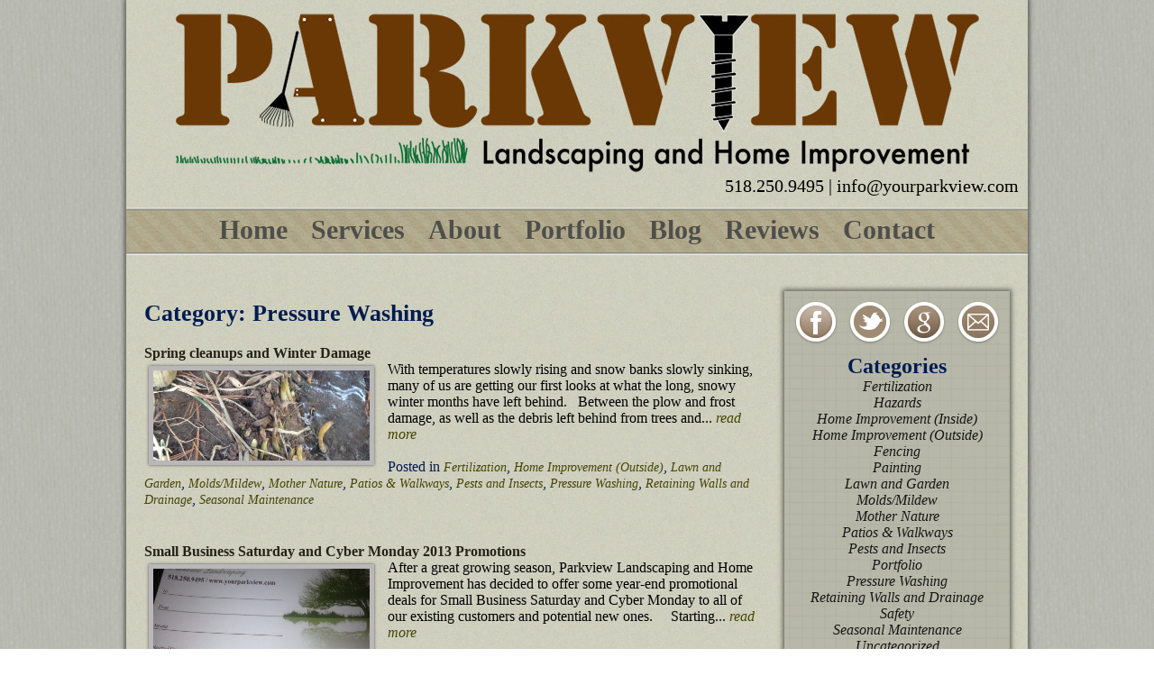

--- FILE ---
content_type: text/html; charset=UTF-8
request_url: https://www.yourparkview.com/category/pressure-washing/
body_size: 12289
content:
<!DOCTYPE html>
<html dir="ltr" lang="en-US" prefix="og: https://ogp.me/ns#">
<head>
<meta charset="UTF-8" />
<title>Pressure Washing | Parkview Landscaping &amp; Home Improvement</title>
<!--[if lt IE 9]> <script src="http://html5shim.googlecode.com/svn/trunk/html5.js"></script><![endif]-->
<link rel="profile" href="http://gmpg.org/xfn/11" />

<link rel="stylesheet" type="text/css" href="https://www.yourparkview.com/wp-content/themes/Project%20Gnome%203.1/style.css" />
<!--[if lte IE 8]> <link rel="stylesheet" type="text/css" href="https://www.yourparkview.com/wp-content/themes/Project%20Gnome%203.1/ie7-and-down.css" /> <![endif]-->

<link rel="pingback" href="https://www.yourparkview.com/xmlrpc.php" />
<link href='http://fonts.googleapis.com/css?family=Vollkorn:400,700' rel='stylesheet' type='text/css'>
<link href='http://fonts.googleapis.com/css?family=Corben:bold' rel='stylesheet' type='text/css'>
<link href='http://fonts.googleapis.com/css?family=Ubuntu:700' rel='stylesheet' type='text/css'>
<link href='http://fonts.googleapis.com/css?family=Droid+Serif:400,400italic' rel='stylesheet' type='text/css'>
<link rel="shortcut icon" href="https://www.yourparkview.com/wp-content/themes/Project%20Gnome%203.1/images/favicon.ico" />

		<!-- All in One SEO 4.9.1.1 - aioseo.com -->
	<meta name="robots" content="max-image-preview:large" />
	<link rel="canonical" href="https://www.yourparkview.com/category/pressure-washing/" />
	<meta name="generator" content="All in One SEO (AIOSEO) 4.9.1.1" />
		<script type="application/ld+json" class="aioseo-schema">
			{"@context":"https:\/\/schema.org","@graph":[{"@type":"BreadcrumbList","@id":"https:\/\/www.yourparkview.com\/category\/pressure-washing\/#breadcrumblist","itemListElement":[{"@type":"ListItem","@id":"https:\/\/www.yourparkview.com#listItem","position":1,"name":"Home","item":"https:\/\/www.yourparkview.com","nextItem":{"@type":"ListItem","@id":"https:\/\/www.yourparkview.com\/category\/pressure-washing\/#listItem","name":"Pressure Washing"}},{"@type":"ListItem","@id":"https:\/\/www.yourparkview.com\/category\/pressure-washing\/#listItem","position":2,"name":"Pressure Washing","previousItem":{"@type":"ListItem","@id":"https:\/\/www.yourparkview.com#listItem","name":"Home"}}]},{"@type":"CollectionPage","@id":"https:\/\/www.yourparkview.com\/category\/pressure-washing\/#collectionpage","url":"https:\/\/www.yourparkview.com\/category\/pressure-washing\/","name":"Pressure Washing | Parkview Landscaping & Home Improvement","inLanguage":"en-US","isPartOf":{"@id":"https:\/\/www.yourparkview.com\/#website"},"breadcrumb":{"@id":"https:\/\/www.yourparkview.com\/category\/pressure-washing\/#breadcrumblist"}},{"@type":"Organization","@id":"https:\/\/www.yourparkview.com\/#organization","name":"Parkview Landscaping & Home Improvement","description":"Serving the Capital District since 1999, Parkview Landscaping and Home Improvement can meet all of your lawn maintenance and outdoor living space needs.","url":"https:\/\/www.yourparkview.com\/"},{"@type":"WebSite","@id":"https:\/\/www.yourparkview.com\/#website","url":"https:\/\/www.yourparkview.com\/","name":"Parkview Landscaping & Home Improvement","description":"Serving the Capital District since 1999, Parkview Landscaping and Home Improvement can meet all of your lawn maintenance and outdoor living space needs.","inLanguage":"en-US","publisher":{"@id":"https:\/\/www.yourparkview.com\/#organization"}}]}
		</script>
		<!-- All in One SEO -->

<link rel='dns-prefetch' href='//fonts.googleapis.com' />
<link rel="alternate" type="application/rss+xml" title="Parkview Landscaping &amp; Home Improvement &raquo; Feed" href="https://www.yourparkview.com/feed/" />
<link rel="alternate" type="application/rss+xml" title="Parkview Landscaping &amp; Home Improvement &raquo; Comments Feed" href="https://www.yourparkview.com/comments/feed/" />
<link rel="alternate" type="application/rss+xml" title="Parkview Landscaping &amp; Home Improvement &raquo; Pressure Washing Category Feed" href="https://www.yourparkview.com/category/pressure-washing/feed/" />
<style id='wp-img-auto-sizes-contain-inline-css' type='text/css'>
img:is([sizes=auto i],[sizes^="auto," i]){contain-intrinsic-size:3000px 1500px}
/*# sourceURL=wp-img-auto-sizes-contain-inline-css */
</style>
<style id='wp-emoji-styles-inline-css' type='text/css'>

	img.wp-smiley, img.emoji {
		display: inline !important;
		border: none !important;
		box-shadow: none !important;
		height: 1em !important;
		width: 1em !important;
		margin: 0 0.07em !important;
		vertical-align: -0.1em !important;
		background: none !important;
		padding: 0 !important;
	}
/*# sourceURL=wp-emoji-styles-inline-css */
</style>
<style id='wp-block-library-inline-css' type='text/css'>
:root{--wp-block-synced-color:#7a00df;--wp-block-synced-color--rgb:122,0,223;--wp-bound-block-color:var(--wp-block-synced-color);--wp-editor-canvas-background:#ddd;--wp-admin-theme-color:#007cba;--wp-admin-theme-color--rgb:0,124,186;--wp-admin-theme-color-darker-10:#006ba1;--wp-admin-theme-color-darker-10--rgb:0,107,160.5;--wp-admin-theme-color-darker-20:#005a87;--wp-admin-theme-color-darker-20--rgb:0,90,135;--wp-admin-border-width-focus:2px}@media (min-resolution:192dpi){:root{--wp-admin-border-width-focus:1.5px}}.wp-element-button{cursor:pointer}:root .has-very-light-gray-background-color{background-color:#eee}:root .has-very-dark-gray-background-color{background-color:#313131}:root .has-very-light-gray-color{color:#eee}:root .has-very-dark-gray-color{color:#313131}:root .has-vivid-green-cyan-to-vivid-cyan-blue-gradient-background{background:linear-gradient(135deg,#00d084,#0693e3)}:root .has-purple-crush-gradient-background{background:linear-gradient(135deg,#34e2e4,#4721fb 50%,#ab1dfe)}:root .has-hazy-dawn-gradient-background{background:linear-gradient(135deg,#faaca8,#dad0ec)}:root .has-subdued-olive-gradient-background{background:linear-gradient(135deg,#fafae1,#67a671)}:root .has-atomic-cream-gradient-background{background:linear-gradient(135deg,#fdd79a,#004a59)}:root .has-nightshade-gradient-background{background:linear-gradient(135deg,#330968,#31cdcf)}:root .has-midnight-gradient-background{background:linear-gradient(135deg,#020381,#2874fc)}:root{--wp--preset--font-size--normal:16px;--wp--preset--font-size--huge:42px}.has-regular-font-size{font-size:1em}.has-larger-font-size{font-size:2.625em}.has-normal-font-size{font-size:var(--wp--preset--font-size--normal)}.has-huge-font-size{font-size:var(--wp--preset--font-size--huge)}.has-text-align-center{text-align:center}.has-text-align-left{text-align:left}.has-text-align-right{text-align:right}.has-fit-text{white-space:nowrap!important}#end-resizable-editor-section{display:none}.aligncenter{clear:both}.items-justified-left{justify-content:flex-start}.items-justified-center{justify-content:center}.items-justified-right{justify-content:flex-end}.items-justified-space-between{justify-content:space-between}.screen-reader-text{border:0;clip-path:inset(50%);height:1px;margin:-1px;overflow:hidden;padding:0;position:absolute;width:1px;word-wrap:normal!important}.screen-reader-text:focus{background-color:#ddd;clip-path:none;color:#444;display:block;font-size:1em;height:auto;left:5px;line-height:normal;padding:15px 23px 14px;text-decoration:none;top:5px;width:auto;z-index:100000}html :where(.has-border-color){border-style:solid}html :where([style*=border-top-color]){border-top-style:solid}html :where([style*=border-right-color]){border-right-style:solid}html :where([style*=border-bottom-color]){border-bottom-style:solid}html :where([style*=border-left-color]){border-left-style:solid}html :where([style*=border-width]){border-style:solid}html :where([style*=border-top-width]){border-top-style:solid}html :where([style*=border-right-width]){border-right-style:solid}html :where([style*=border-bottom-width]){border-bottom-style:solid}html :where([style*=border-left-width]){border-left-style:solid}html :where(img[class*=wp-image-]){height:auto;max-width:100%}:where(figure){margin:0 0 1em}html :where(.is-position-sticky){--wp-admin--admin-bar--position-offset:var(--wp-admin--admin-bar--height,0px)}@media screen and (max-width:600px){html :where(.is-position-sticky){--wp-admin--admin-bar--position-offset:0px}}

/*# sourceURL=wp-block-library-inline-css */
</style><style id='global-styles-inline-css' type='text/css'>
:root{--wp--preset--aspect-ratio--square: 1;--wp--preset--aspect-ratio--4-3: 4/3;--wp--preset--aspect-ratio--3-4: 3/4;--wp--preset--aspect-ratio--3-2: 3/2;--wp--preset--aspect-ratio--2-3: 2/3;--wp--preset--aspect-ratio--16-9: 16/9;--wp--preset--aspect-ratio--9-16: 9/16;--wp--preset--color--black: #000000;--wp--preset--color--cyan-bluish-gray: #abb8c3;--wp--preset--color--white: #ffffff;--wp--preset--color--pale-pink: #f78da7;--wp--preset--color--vivid-red: #cf2e2e;--wp--preset--color--luminous-vivid-orange: #ff6900;--wp--preset--color--luminous-vivid-amber: #fcb900;--wp--preset--color--light-green-cyan: #7bdcb5;--wp--preset--color--vivid-green-cyan: #00d084;--wp--preset--color--pale-cyan-blue: #8ed1fc;--wp--preset--color--vivid-cyan-blue: #0693e3;--wp--preset--color--vivid-purple: #9b51e0;--wp--preset--gradient--vivid-cyan-blue-to-vivid-purple: linear-gradient(135deg,rgb(6,147,227) 0%,rgb(155,81,224) 100%);--wp--preset--gradient--light-green-cyan-to-vivid-green-cyan: linear-gradient(135deg,rgb(122,220,180) 0%,rgb(0,208,130) 100%);--wp--preset--gradient--luminous-vivid-amber-to-luminous-vivid-orange: linear-gradient(135deg,rgb(252,185,0) 0%,rgb(255,105,0) 100%);--wp--preset--gradient--luminous-vivid-orange-to-vivid-red: linear-gradient(135deg,rgb(255,105,0) 0%,rgb(207,46,46) 100%);--wp--preset--gradient--very-light-gray-to-cyan-bluish-gray: linear-gradient(135deg,rgb(238,238,238) 0%,rgb(169,184,195) 100%);--wp--preset--gradient--cool-to-warm-spectrum: linear-gradient(135deg,rgb(74,234,220) 0%,rgb(151,120,209) 20%,rgb(207,42,186) 40%,rgb(238,44,130) 60%,rgb(251,105,98) 80%,rgb(254,248,76) 100%);--wp--preset--gradient--blush-light-purple: linear-gradient(135deg,rgb(255,206,236) 0%,rgb(152,150,240) 100%);--wp--preset--gradient--blush-bordeaux: linear-gradient(135deg,rgb(254,205,165) 0%,rgb(254,45,45) 50%,rgb(107,0,62) 100%);--wp--preset--gradient--luminous-dusk: linear-gradient(135deg,rgb(255,203,112) 0%,rgb(199,81,192) 50%,rgb(65,88,208) 100%);--wp--preset--gradient--pale-ocean: linear-gradient(135deg,rgb(255,245,203) 0%,rgb(182,227,212) 50%,rgb(51,167,181) 100%);--wp--preset--gradient--electric-grass: linear-gradient(135deg,rgb(202,248,128) 0%,rgb(113,206,126) 100%);--wp--preset--gradient--midnight: linear-gradient(135deg,rgb(2,3,129) 0%,rgb(40,116,252) 100%);--wp--preset--font-size--small: 13px;--wp--preset--font-size--medium: 20px;--wp--preset--font-size--large: 36px;--wp--preset--font-size--x-large: 42px;--wp--preset--spacing--20: 0.44rem;--wp--preset--spacing--30: 0.67rem;--wp--preset--spacing--40: 1rem;--wp--preset--spacing--50: 1.5rem;--wp--preset--spacing--60: 2.25rem;--wp--preset--spacing--70: 3.38rem;--wp--preset--spacing--80: 5.06rem;--wp--preset--shadow--natural: 6px 6px 9px rgba(0, 0, 0, 0.2);--wp--preset--shadow--deep: 12px 12px 50px rgba(0, 0, 0, 0.4);--wp--preset--shadow--sharp: 6px 6px 0px rgba(0, 0, 0, 0.2);--wp--preset--shadow--outlined: 6px 6px 0px -3px rgb(255, 255, 255), 6px 6px rgb(0, 0, 0);--wp--preset--shadow--crisp: 6px 6px 0px rgb(0, 0, 0);}:where(.is-layout-flex){gap: 0.5em;}:where(.is-layout-grid){gap: 0.5em;}body .is-layout-flex{display: flex;}.is-layout-flex{flex-wrap: wrap;align-items: center;}.is-layout-flex > :is(*, div){margin: 0;}body .is-layout-grid{display: grid;}.is-layout-grid > :is(*, div){margin: 0;}:where(.wp-block-columns.is-layout-flex){gap: 2em;}:where(.wp-block-columns.is-layout-grid){gap: 2em;}:where(.wp-block-post-template.is-layout-flex){gap: 1.25em;}:where(.wp-block-post-template.is-layout-grid){gap: 1.25em;}.has-black-color{color: var(--wp--preset--color--black) !important;}.has-cyan-bluish-gray-color{color: var(--wp--preset--color--cyan-bluish-gray) !important;}.has-white-color{color: var(--wp--preset--color--white) !important;}.has-pale-pink-color{color: var(--wp--preset--color--pale-pink) !important;}.has-vivid-red-color{color: var(--wp--preset--color--vivid-red) !important;}.has-luminous-vivid-orange-color{color: var(--wp--preset--color--luminous-vivid-orange) !important;}.has-luminous-vivid-amber-color{color: var(--wp--preset--color--luminous-vivid-amber) !important;}.has-light-green-cyan-color{color: var(--wp--preset--color--light-green-cyan) !important;}.has-vivid-green-cyan-color{color: var(--wp--preset--color--vivid-green-cyan) !important;}.has-pale-cyan-blue-color{color: var(--wp--preset--color--pale-cyan-blue) !important;}.has-vivid-cyan-blue-color{color: var(--wp--preset--color--vivid-cyan-blue) !important;}.has-vivid-purple-color{color: var(--wp--preset--color--vivid-purple) !important;}.has-black-background-color{background-color: var(--wp--preset--color--black) !important;}.has-cyan-bluish-gray-background-color{background-color: var(--wp--preset--color--cyan-bluish-gray) !important;}.has-white-background-color{background-color: var(--wp--preset--color--white) !important;}.has-pale-pink-background-color{background-color: var(--wp--preset--color--pale-pink) !important;}.has-vivid-red-background-color{background-color: var(--wp--preset--color--vivid-red) !important;}.has-luminous-vivid-orange-background-color{background-color: var(--wp--preset--color--luminous-vivid-orange) !important;}.has-luminous-vivid-amber-background-color{background-color: var(--wp--preset--color--luminous-vivid-amber) !important;}.has-light-green-cyan-background-color{background-color: var(--wp--preset--color--light-green-cyan) !important;}.has-vivid-green-cyan-background-color{background-color: var(--wp--preset--color--vivid-green-cyan) !important;}.has-pale-cyan-blue-background-color{background-color: var(--wp--preset--color--pale-cyan-blue) !important;}.has-vivid-cyan-blue-background-color{background-color: var(--wp--preset--color--vivid-cyan-blue) !important;}.has-vivid-purple-background-color{background-color: var(--wp--preset--color--vivid-purple) !important;}.has-black-border-color{border-color: var(--wp--preset--color--black) !important;}.has-cyan-bluish-gray-border-color{border-color: var(--wp--preset--color--cyan-bluish-gray) !important;}.has-white-border-color{border-color: var(--wp--preset--color--white) !important;}.has-pale-pink-border-color{border-color: var(--wp--preset--color--pale-pink) !important;}.has-vivid-red-border-color{border-color: var(--wp--preset--color--vivid-red) !important;}.has-luminous-vivid-orange-border-color{border-color: var(--wp--preset--color--luminous-vivid-orange) !important;}.has-luminous-vivid-amber-border-color{border-color: var(--wp--preset--color--luminous-vivid-amber) !important;}.has-light-green-cyan-border-color{border-color: var(--wp--preset--color--light-green-cyan) !important;}.has-vivid-green-cyan-border-color{border-color: var(--wp--preset--color--vivid-green-cyan) !important;}.has-pale-cyan-blue-border-color{border-color: var(--wp--preset--color--pale-cyan-blue) !important;}.has-vivid-cyan-blue-border-color{border-color: var(--wp--preset--color--vivid-cyan-blue) !important;}.has-vivid-purple-border-color{border-color: var(--wp--preset--color--vivid-purple) !important;}.has-vivid-cyan-blue-to-vivid-purple-gradient-background{background: var(--wp--preset--gradient--vivid-cyan-blue-to-vivid-purple) !important;}.has-light-green-cyan-to-vivid-green-cyan-gradient-background{background: var(--wp--preset--gradient--light-green-cyan-to-vivid-green-cyan) !important;}.has-luminous-vivid-amber-to-luminous-vivid-orange-gradient-background{background: var(--wp--preset--gradient--luminous-vivid-amber-to-luminous-vivid-orange) !important;}.has-luminous-vivid-orange-to-vivid-red-gradient-background{background: var(--wp--preset--gradient--luminous-vivid-orange-to-vivid-red) !important;}.has-very-light-gray-to-cyan-bluish-gray-gradient-background{background: var(--wp--preset--gradient--very-light-gray-to-cyan-bluish-gray) !important;}.has-cool-to-warm-spectrum-gradient-background{background: var(--wp--preset--gradient--cool-to-warm-spectrum) !important;}.has-blush-light-purple-gradient-background{background: var(--wp--preset--gradient--blush-light-purple) !important;}.has-blush-bordeaux-gradient-background{background: var(--wp--preset--gradient--blush-bordeaux) !important;}.has-luminous-dusk-gradient-background{background: var(--wp--preset--gradient--luminous-dusk) !important;}.has-pale-ocean-gradient-background{background: var(--wp--preset--gradient--pale-ocean) !important;}.has-electric-grass-gradient-background{background: var(--wp--preset--gradient--electric-grass) !important;}.has-midnight-gradient-background{background: var(--wp--preset--gradient--midnight) !important;}.has-small-font-size{font-size: var(--wp--preset--font-size--small) !important;}.has-medium-font-size{font-size: var(--wp--preset--font-size--medium) !important;}.has-large-font-size{font-size: var(--wp--preset--font-size--large) !important;}.has-x-large-font-size{font-size: var(--wp--preset--font-size--x-large) !important;}
/*# sourceURL=global-styles-inline-css */
</style>

<style id='classic-theme-styles-inline-css' type='text/css'>
/*! This file is auto-generated */
.wp-block-button__link{color:#fff;background-color:#32373c;border-radius:9999px;box-shadow:none;text-decoration:none;padding:calc(.667em + 2px) calc(1.333em + 2px);font-size:1.125em}.wp-block-file__button{background:#32373c;color:#fff;text-decoration:none}
/*# sourceURL=/wp-includes/css/classic-themes.min.css */
</style>
<link rel='stylesheet' id='awesome-weather-css' href='https://www.yourparkview.com/wp-content/plugins/awesome-weather/awesome-weather.css?ver=6.9' type='text/css' media='all' />
<style id='awesome-weather-inline-css' type='text/css'>
.awesome-weather-wrap { font-family: 'Open Sans', sans-serif; font-weight: 400; font-size: 14px; line-height: 14px; }
/*# sourceURL=awesome-weather-inline-css */
</style>
<link rel='stylesheet' id='opensans-googlefont-css' href='//fonts.googleapis.com/css?family=Open+Sans%3A400&#038;ver=6.9' type='text/css' media='all' />
<link rel='stylesheet' id='contact-form-7-css' href='https://www.yourparkview.com/wp-content/plugins/contact-form-7/includes/css/styles.css?ver=6.1.4' type='text/css' media='all' />
<link rel='stylesheet' id='colorbox-css' href='https://www.yourparkview.com/wp-content/plugins/lightbox-gallery/colorbox/example1/colorbox.css?ver=6.9' type='text/css' media='all' />
<link rel='stylesheet' id='jquery.lightbox.min.css-css' href='https://www.yourparkview.com/wp-content/plugins/wp-jquery-lightbox/lightboxes/wp-jquery-lightbox/styles/lightbox.min.css?ver=2.3.4' type='text/css' media='all' />
<link rel='stylesheet' id='jqlb-overrides-css' href='https://www.yourparkview.com/wp-content/plugins/wp-jquery-lightbox/lightboxes/wp-jquery-lightbox/styles/overrides.css?ver=2.3.4' type='text/css' media='all' />
<style id='jqlb-overrides-inline-css' type='text/css'>

			#outerImageContainer {
				box-shadow: 0 0 4px 2px rgba(0,0,0,.2);
			}
			#imageContainer{
				padding: 6px;
			}
			#imageDataContainer {
				box-shadow: none;
				z-index: auto;
			}
			#prevArrow,
			#nextArrow{
				background-color: rgba(255,255,255,.7;
				color: #000000;
			}
/*# sourceURL=jqlb-overrides-inline-css */
</style>
<script type="text/javascript">
// <![CDATA[
var colorbox_settings = {};
// ]]>
</script>
<script type="text/javascript" src="https://www.yourparkview.com/wp-includes/js/jquery/jquery.min.js?ver=3.7.1" id="jquery-core-js"></script>
<script type="text/javascript" src="https://www.yourparkview.com/wp-includes/js/jquery/jquery-migrate.min.js?ver=3.4.1" id="jquery-migrate-js"></script>
<script type="text/javascript" src="https://www.yourparkview.com/wp-content/plugins/content-slide/js/coin-slider.js?ver=6.9" id="content_slider-js"></script>
<script type="text/javascript" src="https://www.yourparkview.com/wp-content/plugins/lightbox-gallery/js/jquery.colorbox.js?ver=6.9" id="colorbox-js"></script>
<script type="text/javascript" src="https://www.yourparkview.com/wp-content/plugins/lightbox-gallery/js/jquery-migrate-1.4.1.min.js?ver=6.9" id="lg-jquery-migrate-js"></script>
<script type="text/javascript" src="https://www.yourparkview.com/wp-content/plugins/lightbox-gallery/js/jquery.tooltip.js?ver=6.9" id="tooltip-js"></script>
<script type="text/javascript" src="https://www.yourparkview.com/wp-content/plugins/lightbox-gallery/lightbox-gallery.js?ver=6.9" id="lightbox-gallery-js"></script>
<script type="text/javascript" src="https://www.yourparkview.com/wp-content/plugins/google-analyticator/external-tracking.min.js?ver=6.5.7" id="ga-external-tracking-js"></script>
<link rel="https://api.w.org/" href="https://www.yourparkview.com/wp-json/" /><link rel="alternate" title="JSON" type="application/json" href="https://www.yourparkview.com/wp-json/wp/v2/categories/20" /><link rel="EditURI" type="application/rsd+xml" title="RSD" href="https://www.yourparkview.com/xmlrpc.php?rsd" />
<meta name="generator" content="WordPress 6.9" />
<script type="text/javascript">
	var $jquery = jQuery.noConflict(); 
	$jquery(document).ready(function() 
	{
		$jquery('#wpcontent_slider').coinslider(
	{ 
	width: 625, 
	height: 300, 
	spw: 7, 
	sph: 5, 
	delay: 4000, 
	sDelay: 30, 
	opacity: 0.7, 
	titleSpeed: 500, 
	effect: 'random', 
	navigation: true, 
	links : true, 
	hoverPause: true });
		});
	</script>
<style type="text/css" media="screen">
		
#wpcontent_slider_container
{
	overflow: hidden; position: relative; padding:0px;margin:0px; text-align:center; width:635px !important;
	height:310px !important;
}
#wpcontent_slider 
{ overflow: hidden; position: relative; font-family:\'Trebuchet MS\', Helvetica, sans-serif;border:5px solid #ffffff; text-align:left;}
#wpcontent_slider a,#wpcontent_slider a img { border: none; text-decoration: none; outline: none; }
#wpcontent_slider h4,#wpcontent_slider h4 a 
{margin: 0px;padding: 0px; font-family: 'Trebuchet MS', Helvetica, sans-serif;
text-decoration:none;font-size: 18px; color:#ffffff;}
#wpcontent_slider .cs-title {width: 100%;padding: 10px; background: #ffffff; color: #000000; font-family: 'Trebuchet MS', Helvetica, sans-serif; font-size: 12px; letter-spacing: normal;line-height: normal;}
#wpcontent_slider_container .cs-prev,#wpcontent_slider_container .cs-next {font-weight: bold;background: #000000;
font-size: 28px; font-family: "Courier New", Courier, monospace; color: #ffffff !important;
padding: 0px 10px;-moz-border-radius: 5px;-khtml-border-radius: 5px;-webkit-border-radius: 5px;}
#wpcontent_slider_container .cs-buttons { font-size: 0px; padding: 10px 0px 10px 0px;
margin:0px auto; float:left;clear:left;
}
#wpcontent_slider_container .cs-buttons a { outline:none; margin-left: 5px; height: 10px; width: 10px; float: left; border: 1px solid #000000; color: #000000; text-indent: -1000px; 
}
#wpcontent_slider_container .cs-active { background-color: #000000; color: #FFFFFF; }
#wpcs_link_love,#wpcs_link_love a{display:none;}
</style>
<!-- End Content Slider Settings -->

<link rel="stylesheet" type="text/css" href="https://www.yourparkview.com/wp-content/plugins/lightbox-gallery/lightbox-gallery.css" />
<script type="text/javascript">//<![CDATA[
  function external_links_in_new_windows_loop() {
    if (!document.links) {
      document.links = document.getElementsByTagName('a');
    }
    var change_link = false;
    var force = '';
    var ignore = '';

    for (var t=0; t<document.links.length; t++) {
      var all_links = document.links[t];
      change_link = false;
      
      if(document.links[t].hasAttribute('onClick') == false) {
        // forced if the address starts with http (or also https), but does not link to the current domain
        if(all_links.href.search(/^http/) != -1 && all_links.href.search('www.yourparkview.com') == -1 && all_links.href.search(/^#/) == -1) {
          // console.log('Changed ' + all_links.href);
          change_link = true;
        }
          
        if(force != '' && all_links.href.search(force) != -1) {
          // forced
          // console.log('force ' + all_links.href);
          change_link = true;
        }
        
        if(ignore != '' && all_links.href.search(ignore) != -1) {
          // console.log('ignore ' + all_links.href);
          // ignored
          change_link = false;
        }

        if(change_link == true) {
          // console.log('Changed ' + all_links.href);
          document.links[t].setAttribute('onClick', 'javascript:window.open(\'' + all_links.href.replace(/'/g, '') + '\', \'_blank\', \'noopener\'); return false;');
          document.links[t].removeAttribute('target');
        }
      }
    }
  }
  
  // Load
  function external_links_in_new_windows_load(func)
  {  
    var oldonload = window.onload;
    if (typeof window.onload != 'function'){
      window.onload = func;
    } else {
      window.onload = function(){
        oldonload();
        func();
      }
    }
  }

  external_links_in_new_windows_load(external_links_in_new_windows_loop);
  //]]></script>

<!-- Google Analytics Tracking by Google Analyticator 6.5.7 -->
<script type="text/javascript">
    var analyticsFileTypes = [];
    var analyticsSnippet = 'enabled';
    var analyticsEventTracking = 'enabled';
</script>
<script type="text/javascript">
	var _gaq = _gaq || [];
  
	_gaq.push(['_setAccount', 'UA-12623099-6']);
    _gaq.push(['_addDevId', 'i9k95']); // Google Analyticator App ID with Google
	_gaq.push(['_trackPageview']);

	(function() {
		var ga = document.createElement('script'); ga.type = 'text/javascript'; ga.async = true;
		                ga.src = ('https:' == document.location.protocol ? 'https://ssl' : 'http://www') + '.google-analytics.com/ga.js';
		                var s = document.getElementsByTagName('script')[0]; s.parentNode.insertBefore(ga, s);
	})();
</script>
</head>

<body class="archive category category-pressure-washing category-20 wp-theme-ProjectGnome31">


<div id="wrap-page"><!-- wrap-page -->
	<div id="header">
    
    <a href="https://www.yourparkview.com/" title="Parkview Landscaping &amp; Home Improvement" rel="home">	
	<img src='https://www.yourparkview.com/wp-content/themes/Project%20Gnome%203.1/images/logo-title.jpg' alt="Parkview Landscaping" />
    </a>
	<div id="headerinfo">518.250.9495 | info@yourparkview.com</div><div class="clearfloat"></div>

	<div id="navbar">
    	<div id="access" role="navigation">
			<div class="menu-header"><ul id="menu-main-menu" class="menu"><li id="menu-item-13" class="menu-item menu-item-type-post_type menu-item-object-page menu-item-home menu-item-13"><a href="https://www.yourparkview.com/">Home</a></li>
<li id="menu-item-14" class="menu-item menu-item-type-post_type menu-item-object-page menu-item-14"><a href="https://www.yourparkview.com/services/">Services</a></li>
<li id="menu-item-15" class="menu-item menu-item-type-post_type menu-item-object-page menu-item-15"><a href="https://www.yourparkview.com/about/">About</a></li>
<li id="menu-item-26" class="menu-item menu-item-type-taxonomy menu-item-object-category menu-item-26"><a href="https://www.yourparkview.com/category/portfolio/">Portfolio</a></li>
<li id="menu-item-17" class="menu-item menu-item-type-post_type menu-item-object-page current_page_parent menu-item-17"><a href="https://www.yourparkview.com/blog/">Blog</a></li>
<li id="menu-item-198" class="menu-item menu-item-type-post_type menu-item-object-page menu-item-198"><a href="https://www.yourparkview.com/testimonials/" title="Reviews &#038; Testimonials">Reviews</a></li>
<li id="menu-item-18" class="menu-item menu-item-type-post_type menu-item-object-page menu-item-18"><a href="https://www.yourparkview.com/contact/">Contact</a></li>
</ul></div>		</div><!-- #access -->
    </div><!-- /navbar -->
    
    </div><!-- header -->
    
    <div id="wrap-content"> <!-- wrap-content -->

				<h1>Category: Pressure Washing</h1>
				



<div class="entry">
 <!-- Display the Title as a link to the Post's permalink. -->
 <h2><a href="https://www.yourparkview.com/spring-cleanups-and-winter-damage/" rel="bookmark" title="Permanent Link to Spring cleanups and Winter Damage">Spring cleanups and Winter Damage</a></h2>
 <!-- Display the Post's Content in a div box. -->
 

<div class="arc-img"><img width="650" height="198" src="https://www.yourparkview.com/wp-content/uploads/2014/03/7-650x198.jpg" class="attachment-post-thumbnail size-post-thumbnail wp-post-image" alt="" decoding="async" fetchpriority="high" /></div>

<p class="cat-entry"> With temperatures slowly rising and snow banks slowly sinking, many of us are getting our first looks at what the long, snowy winter months have left behind. &nbsp; Between the plow and frost damage, as well as the debris left behind from trees and... <span class="more"><a href="https://www.yourparkview.com/spring-cleanups-and-winter-damage/">read more</a></span></p>
<br />
<p class="category">Posted in <a href="https://www.yourparkview.com/category/fertilization/" rel="category tag">Fertilization</a>, <a href="https://www.yourparkview.com/category/home-improvement-outside/" rel="category tag">Home Improvement (Outside)</a>, <a href="https://www.yourparkview.com/category/lawn-and-garden/" rel="category tag">Lawn and Garden</a>, <a href="https://www.yourparkview.com/category/moldsmildew/" rel="category tag">Molds/Mildew</a>, <a href="https://www.yourparkview.com/category/mother-nature/" rel="category tag">Mother Nature</a>, <a href="https://www.yourparkview.com/category/patios_walkways/" rel="category tag">Patios &amp; Walkways</a>, <a href="https://www.yourparkview.com/category/pests-and-insects/" rel="category tag">Pests and Insects</a>, <a href="https://www.yourparkview.com/category/pressure-washing/" rel="category tag">Pressure Washing</a>, <a href="https://www.yourparkview.com/category/retaining-walls-and-drainage/" rel="category tag">Retaining Walls and Drainage</a>, <a href="https://www.yourparkview.com/category/seasonal-maintenance/" rel="category tag">Seasonal Maintenance</a></p>




 </div> <!-- closes the first div box -->


 <!-- Stop The Loop (but note the "else:" - see next line). -->
 


<div class="entry">
 <!-- Display the Title as a link to the Post's permalink. -->
 <h2><a href="https://www.yourparkview.com/small-business-saturday-and-cyber-monday-2013-promotions/" rel="bookmark" title="Permanent Link to Small Business Saturday and Cyber Monday 2013 Promotions">Small Business Saturday and Cyber Monday 2013 Promotions</a></h2>
 <!-- Display the Post's Content in a div box. -->
 

<div class="arc-img"><img width="650" height="198" src="https://www.yourparkview.com/wp-content/uploads/2013/11/gift-cards1-650x198.jpg" class="attachment-post-thumbnail size-post-thumbnail wp-post-image" alt="" decoding="async" /></div>

<p class="cat-entry"> After a great growing season, Parkview Landscaping and Home Improvement has decided to offer some year-end promotional deals for Small Business Saturday and Cyber Monday to all of our existing customers and potential new ones. &nbsp; &nbsp; Starting... <span class="more"><a href="https://www.yourparkview.com/small-business-saturday-and-cyber-monday-2013-promotions/">read more</a></span></p>
<br />
<p class="category">Posted in <a href="https://www.yourparkview.com/category/home-improvement-outside/fencing/" rel="category tag">Fencing</a>, <a href="https://www.yourparkview.com/category/home-improvement-inside/" rel="category tag">Home Improvement (Inside)</a>, <a href="https://www.yourparkview.com/category/home-improvement-outside/" rel="category tag">Home Improvement (Outside)</a>, <a href="https://www.yourparkview.com/category/lawn-and-garden/" rel="category tag">Lawn and Garden</a>, <a href="https://www.yourparkview.com/category/home-improvement-outside/painting/" rel="category tag">Painting</a>, <a href="https://www.yourparkview.com/category/patios_walkways/" rel="category tag">Patios &amp; Walkways</a>, <a href="https://www.yourparkview.com/category/portfolio/" rel="category tag">Portfolio</a>, <a href="https://www.yourparkview.com/category/pressure-washing/" rel="category tag">Pressure Washing</a>, <a href="https://www.yourparkview.com/category/retaining-walls-and-drainage/" rel="category tag">Retaining Walls and Drainage</a>, <a href="https://www.yourparkview.com/category/seasonal-maintenance/" rel="category tag">Seasonal Maintenance</a>, <a href="https://www.yourparkview.com/category/uncategorized/" rel="category tag">Uncategorized</a>, <a href="https://www.yourparkview.com/category/winter-season/" rel="category tag">Winter Season</a></p>




 </div> <!-- closes the first div box -->


 <!-- Stop The Loop (but note the "else:" - see next line). -->
 


<div class="entry">
 <!-- Display the Title as a link to the Post's permalink. -->
 <h2><a href="https://www.yourparkview.com/fall-cleanups-gutter-cleaning-and-pressure-washing/" rel="bookmark" title="Permanent Link to Fall cleanup, gutter cleaning and pressure washing">Fall cleanup, gutter cleaning and pressure washing</a></h2>
 <!-- Display the Post's Content in a div box. -->
 

<div class="arc-img"><img width="650" height="198" src="https://www.yourparkview.com/wp-content/uploads/2013/10/Fall-photo1-650x198.jpg" class="attachment-post-thumbnail size-post-thumbnail wp-post-image" alt="" decoding="async" /></div>

<p class="cat-entry"> As the season continues to wind down, it's time to take a look around and clean up what mother nature has left behind before that snow starts flying. &nbsp; It is much easier (which equals "cheaper"), to have all of your leaves and Fall debris cleaned... <span class="more"><a href="https://www.yourparkview.com/fall-cleanups-gutter-cleaning-and-pressure-washing/">read more</a></span></p>
<br />
<p class="category">Posted in <a href="https://www.yourparkview.com/category/home-improvement-outside/" rel="category tag">Home Improvement (Outside)</a>, <a href="https://www.yourparkview.com/category/lawn-and-garden/" rel="category tag">Lawn and Garden</a>, <a href="https://www.yourparkview.com/category/moldsmildew/" rel="category tag">Molds/Mildew</a>, <a href="https://www.yourparkview.com/category/pests-and-insects/" rel="category tag">Pests and Insects</a>, <a href="https://www.yourparkview.com/category/pressure-washing/" rel="category tag">Pressure Washing</a>, <a href="https://www.yourparkview.com/category/seasonal-maintenance/" rel="category tag">Seasonal Maintenance</a></p>




 </div> <!-- closes the first div box -->


 <!-- Stop The Loop (but note the "else:" - see next line). -->
 
 
<div class="navigation">
<div class="alignleft"></div>
<div class="alignright"></div>
</div><!-- /navigation -->

</div> <!-- /wrap-content -->


<div id="wrap-sidebar-home"><!-- wrap-sidebar-home -->
			

<div id="sidebar-body">
		
				<div id="soc-bar">
                	<ul id="soclist">
  						<li id="facebook"><a href="http://www.facebook.com/pages/Parkview-Landscaping-and-Home-Improvement/169572459755213"></a></li>
						<li id="twitter"><a href="http://twitter.com/#!/yourparkview"></a></li>
						<li id="rss"><a href="https://plus.google.com/111247986437548291474/posts"></a></li>
                        <li id="contact"><a href="http://www.yourparkview.com/contact/"></a></li>
					</ul>
                	
        		</div>
         
	
    <div id="sidebar-wrap">
    
    
			<ul class="xoxo">
            
            	
            
            	<div id="cat">
                    <li class="categories"><h2>Categories</h2><ul>	<li class="cat-item cat-item-205"><a href="https://www.yourparkview.com/category/fertilization/">Fertilization</a>
</li>
	<li class="cat-item cat-item-148"><a href="https://www.yourparkview.com/category/hazards/">Hazards</a>
</li>
	<li class="cat-item cat-item-187"><a href="https://www.yourparkview.com/category/home-improvement-inside/">Home Improvement (Inside)</a>
</li>
	<li class="cat-item cat-item-18"><a href="https://www.yourparkview.com/category/home-improvement-outside/">Home Improvement (Outside)</a>
<ul class='children'>
	<li class="cat-item cat-item-34"><a href="https://www.yourparkview.com/category/home-improvement-outside/fencing/">Fencing</a>
</li>
	<li class="cat-item cat-item-35"><a href="https://www.yourparkview.com/category/home-improvement-outside/painting/">Painting</a>
</li>
</ul>
</li>
	<li class="cat-item cat-item-4"><a href="https://www.yourparkview.com/category/lawn-and-garden/">Lawn and Garden</a>
</li>
	<li class="cat-item cat-item-209"><a href="https://www.yourparkview.com/category/moldsmildew/">Molds/Mildew</a>
</li>
	<li class="cat-item cat-item-5"><a href="https://www.yourparkview.com/category/mother-nature/">Mother Nature</a>
</li>
	<li class="cat-item cat-item-6"><a href="https://www.yourparkview.com/category/patios_walkways/">Patios &amp; Walkways</a>
</li>
	<li class="cat-item cat-item-7"><a href="https://www.yourparkview.com/category/pests-and-insects/">Pests and Insects</a>
</li>
	<li class="cat-item cat-item-8"><a href="https://www.yourparkview.com/category/portfolio/">Portfolio</a>
</li>
	<li class="cat-item cat-item-20 current-cat"><a aria-current="page" href="https://www.yourparkview.com/category/pressure-washing/">Pressure Washing</a>
</li>
	<li class="cat-item cat-item-9"><a href="https://www.yourparkview.com/category/retaining-walls-and-drainage/">Retaining Walls and Drainage</a>
</li>
	<li class="cat-item cat-item-116"><a href="https://www.yourparkview.com/category/safety-2/">Safety</a>
</li>
	<li class="cat-item cat-item-137"><a href="https://www.yourparkview.com/category/seasonal-maintenance/">Seasonal Maintenance</a>
</li>
	<li class="cat-item cat-item-1"><a href="https://www.yourparkview.com/category/uncategorized/">Uncategorized</a>
</li>
	<li class="cat-item cat-item-77"><a href="https://www.yourparkview.com/category/winter-season/">Winter Season</a>
</li>
</ul></li>                </div>
                
            	<div id="tags">
            		<h3 class="widget-title">Tags</h3>
					<p class="tags"><a href="https://www.yourparkview.com/tag/albany/" class="tag-cloud-link tag-link-53 tag-link-position-1" style="font-size: 13pt;" aria-label="Albany (6 items)">Albany</a>
<a href="https://www.yourparkview.com/tag/bethlehem/" class="tag-cloud-link tag-link-16 tag-link-position-2" style="font-size: 10.297297297297pt;" aria-label="Bethlehem (3 items)">Bethlehem</a>
<a href="https://www.yourparkview.com/tag/block-steps/" class="tag-cloud-link tag-link-14 tag-link-position-3" style="font-size: 9pt;" aria-label="block steps (2 items)">block steps</a>
<a href="https://www.yourparkview.com/tag/brick/" class="tag-cloud-link tag-link-38 tag-link-position-4" style="font-size: 9pt;" aria-label="brick (2 items)">brick</a>
<a href="https://www.yourparkview.com/tag/capital-district/" class="tag-cloud-link tag-link-54 tag-link-position-5" style="font-size: 11.378378378378pt;" aria-label="Capital District (4 items)">Capital District</a>
<a href="https://www.yourparkview.com/tag/frost/" class="tag-cloud-link tag-link-73 tag-link-position-6" style="font-size: 10.297297297297pt;" aria-label="frost (3 items)">frost</a>
<a href="https://www.yourparkview.com/tag/guilderland/" class="tag-cloud-link tag-link-25 tag-link-position-7" style="font-size: 9pt;" aria-label="Guilderland (2 items)">Guilderland</a>
<a href="https://www.yourparkview.com/tag/gutter-cleaning/" class="tag-cloud-link tag-link-196 tag-link-position-8" style="font-size: 10.297297297297pt;" aria-label="Gutter Cleaning (3 items)">Gutter Cleaning</a>
<a href="https://www.yourparkview.com/tag/lawn-mowing/" class="tag-cloud-link tag-link-188 tag-link-position-9" style="font-size: 10.297297297297pt;" aria-label="Lawn Mowing (3 items)">Lawn Mowing</a>
<a href="https://www.yourparkview.com/tag/outdoor-living-space/" class="tag-cloud-link tag-link-24 tag-link-position-10" style="font-size: 9pt;" aria-label="Outdoor living space (2 items)">Outdoor living space</a>
<a href="https://www.yourparkview.com/tag/painting-2/" class="tag-cloud-link tag-link-172 tag-link-position-11" style="font-size: 10.297297297297pt;" aria-label="painting (3 items)">painting</a>
<a href="https://www.yourparkview.com/tag/patio/" class="tag-cloud-link tag-link-37 tag-link-position-12" style="font-size: 9pt;" aria-label="patio (2 items)">patio</a>
<a href="https://www.yourparkview.com/tag/planting/" class="tag-cloud-link tag-link-12 tag-link-position-13" style="font-size: 9pt;" aria-label="planting (2 items)">planting</a>
<a href="https://www.yourparkview.com/tag/plowing/" class="tag-cloud-link tag-link-82 tag-link-position-14" style="font-size: 10.297297297297pt;" aria-label="plowing (3 items)">plowing</a>
<a href="https://www.yourparkview.com/tag/pressure-washing/" class="tag-cloud-link tag-link-223 tag-link-position-15" style="font-size: 10.297297297297pt;" aria-label="Pressure Washing (3 items)">Pressure Washing</a>
<a href="https://www.yourparkview.com/tag/sanding/" class="tag-cloud-link tag-link-85 tag-link-position-16" style="font-size: 10.297297297297pt;" aria-label="sanding (3 items)">sanding</a>
<a href="https://www.yourparkview.com/tag/snow/" class="tag-cloud-link tag-link-78 tag-link-position-17" style="font-size: 12.243243243243pt;" aria-label="Snow (5 items)">Snow</a>
<a href="https://www.yourparkview.com/tag/snow-plowing/" class="tag-cloud-link tag-link-79 tag-link-position-18" style="font-size: 11.378378378378pt;" aria-label="Snow Plowing (4 items)">Snow Plowing</a>
<a href="https://www.yourparkview.com/tag/snow-removal/" class="tag-cloud-link tag-link-89 tag-link-position-19" style="font-size: 12.243243243243pt;" aria-label="snow removal (5 items)">snow removal</a>
<a href="https://www.yourparkview.com/tag/spring-cleanup/" class="tag-cloud-link tag-link-10 tag-link-position-20" style="font-size: 11.378378378378pt;" aria-label="spring cleanup (4 items)">spring cleanup</a>
<a href="https://www.yourparkview.com/tag/steps/" class="tag-cloud-link tag-link-17 tag-link-position-21" style="font-size: 9pt;" aria-label="Steps (2 items)">Steps</a>
<a href="https://www.yourparkview.com/tag/stone/" class="tag-cloud-link tag-link-49 tag-link-position-22" style="font-size: 10.297297297297pt;" aria-label="stone (3 items)">stone</a>
<a href="https://www.yourparkview.com/tag/stone-dust/" class="tag-cloud-link tag-link-40 tag-link-position-23" style="font-size: 9pt;" aria-label="stone dust (2 items)">stone dust</a>
<a href="https://www.yourparkview.com/tag/walkway/" class="tag-cloud-link tag-link-13 tag-link-position-24" style="font-size: 9pt;" aria-label="Walkway (2 items)">Walkway</a>
<a href="https://www.yourparkview.com/tag/winter/" class="tag-cloud-link tag-link-87 tag-link-position-25" style="font-size: 11.378378378378pt;" aria-label="winter (4 items)">winter</a></p>
                </div>
                
                
				
				
				
               
			</ul>

    	
        <div id="sidebar-ads">
        





<br />

<script async src="//pagead2.googlesyndication.com/pagead/js/adsbygoogle.js"></script>
<!-- Parkview image ads -->
<ins class="adsbygoogle"
     style="display:inline-block;width:200px;height:200px"
     data-ad-client="ca-pub-1233244487226661"
     data-ad-slot="0599335921"></ins>
<script>
(adsbygoogle = window.adsbygoogle || []).push({});
</script>

        </div>
        
        <li id="dfrads-widget-2" class="widget-container dfrads"><div class="ads">
<a href="http://www.pridemarktree.com">
<img src="https://www.yourparkview.com/wp-content/uploads/ads/pridemark.jpg" alt="Pridemark Tree Services" />
</a>
</div></li>    
    
</div><!-- sidebar-body -->

</div><!-- sidebar-wrap -->

</div><!-- /wrap-sidebar-home -->
<div id="clearfloat"></div>
</div><!-- /wrap-page -->


<div id="wrap-footer"><!-- wrap-footer -->

<div id="footer">

		<div id="footer-info">
        	<p><ul>
				<li>
                <a href="https://www.yourparkview.com/" title="Parkview Landscaping &amp; Home Improvement" rel="home">Parkview Landscaping &amp; Home Improvement</a>
                </li>
                <li> | 518.250.9495 </li>
                <li> | info@yourparkview.com </li>
                <li> | Albany, N.Y </li> 
            </ul></p>
            
            <p><ul>
            	<li><a href="http://www.facebook.com/pages/Parkview-Landscaping-and-Home-Improvement/169572459755213" title="Facebook" rel="bookmark">Facebook </a>
                </li>
                <li><a href="http://maps.google.com/maps/place?cid=8150923849965843564&z=14" title="Google Places" rel="generator"> | Google Places </a>
                </li>
                <li> | Website designed by<a href="http://www.creativeuprise.com/" title="Creative Uprise" rel="bookmark"> Creative Uprise</a></li>
            </ul></p>
            
            <p class="copyright">
            	&copy; 2009 – 2025 Parkview Landscaping &amp; Home Improvement | All Rights Reserved | yourparkview.com &reg;
            </p>
                
                
        </div><!-- /footer-info-->
        
       <div id="footer-search"> <form action="https://www.yourparkview.com" id="searchform" method="get">
    <div>
        <label for="s" class="screen-reader-text">Search for:</label>
        <input type="text" id="s" name="s" value="" />
        
        <input type="submit" value="Search" id="searchsubmit" />
    </div>
</form> </div>
            

</div><!-- /footer -->
<script type="speculationrules">
{"prefetch":[{"source":"document","where":{"and":[{"href_matches":"/*"},{"not":{"href_matches":["/wp-*.php","/wp-admin/*","/wp-content/uploads/*","/wp-content/*","/wp-content/plugins/*","/wp-content/themes/Project%20Gnome%203.1/*","/*\\?(.+)"]}},{"not":{"selector_matches":"a[rel~=\"nofollow\"]"}},{"not":{"selector_matches":".no-prefetch, .no-prefetch a"}}]},"eagerness":"conservative"}]}
</script>
<script type="module"  src="https://www.yourparkview.com/wp-content/plugins/all-in-one-seo-pack/dist/Lite/assets/table-of-contents.95d0dfce.js?ver=4.9.1.1" id="aioseo/js/src/vue/standalone/blocks/table-of-contents/frontend.js-js"></script>
<script type="text/javascript" src="https://www.yourparkview.com/wp-content/plugins/awesome-weather/js/awesome-weather-widget-frontend.js?ver=1.1" id="awesome_weather-js"></script>
<script type="text/javascript" src="https://www.yourparkview.com/wp-includes/js/dist/hooks.min.js?ver=dd5603f07f9220ed27f1" id="wp-hooks-js"></script>
<script type="text/javascript" src="https://www.yourparkview.com/wp-includes/js/dist/i18n.min.js?ver=c26c3dc7bed366793375" id="wp-i18n-js"></script>
<script type="text/javascript" id="wp-i18n-js-after">
/* <![CDATA[ */
wp.i18n.setLocaleData( { 'text direction\u0004ltr': [ 'ltr' ] } );
//# sourceURL=wp-i18n-js-after
/* ]]> */
</script>
<script type="text/javascript" src="https://www.yourparkview.com/wp-content/plugins/contact-form-7/includes/swv/js/index.js?ver=6.1.4" id="swv-js"></script>
<script type="text/javascript" id="contact-form-7-js-before">
/* <![CDATA[ */
var wpcf7 = {
    "api": {
        "root": "https:\/\/www.yourparkview.com\/wp-json\/",
        "namespace": "contact-form-7\/v1"
    },
    "cached": 1
};
//# sourceURL=contact-form-7-js-before
/* ]]> */
</script>
<script type="text/javascript" src="https://www.yourparkview.com/wp-content/plugins/contact-form-7/includes/js/index.js?ver=6.1.4" id="contact-form-7-js"></script>
<script type="text/javascript" src="https://www.yourparkview.com/wp-content/plugins/wp-jquery-lightbox/lightboxes/wp-jquery-lightbox/vendor/jquery.touchwipe.min.js?ver=2.3.4" id="wp-jquery-lightbox-swipe-js"></script>
<script type="text/javascript" src="https://www.yourparkview.com/wp-content/plugins/wp-jquery-lightbox/inc/purify.min.js?ver=2.3.4" id="wp-jquery-lightbox-purify-js"></script>
<script type="text/javascript" src="https://www.yourparkview.com/wp-content/plugins/wp-jquery-lightbox/lightboxes/wp-jquery-lightbox/vendor/panzoom.min.js?ver=2.3.4" id="wp-jquery-lightbox-panzoom-js"></script>
<script type="text/javascript" id="wp-jquery-lightbox-js-extra">
/* <![CDATA[ */
var JQLBSettings = {"showTitle":"1","useAltForTitle":"1","showCaption":"1","showNumbers":"1","fitToScreen":"0","resizeSpeed":"400","showDownload":"","navbarOnTop":"","marginSize":"0","mobileMarginSize":"10","slideshowSpeed":"4000","allowPinchZoom":"1","borderSize":"6","borderColor":"#fff","overlayColor":"#fff","overlayOpacity":"0.7","newNavStyle":"1","fixedNav":"1","showInfoBar":"0","prevLinkTitle":"previous image","nextLinkTitle":"next image","closeTitle":"close image gallery","image":"Image ","of":" of ","download":"Download","pause":"(Pause Slideshow)","play":"(Play Slideshow)"};
//# sourceURL=wp-jquery-lightbox-js-extra
/* ]]> */
</script>
<script type="text/javascript" src="https://www.yourparkview.com/wp-content/plugins/wp-jquery-lightbox/lightboxes/wp-jquery-lightbox/jquery.lightbox.js?ver=2.3.4" id="wp-jquery-lightbox-js"></script>
<script id="wp-emoji-settings" type="application/json">
{"baseUrl":"https://s.w.org/images/core/emoji/17.0.2/72x72/","ext":".png","svgUrl":"https://s.w.org/images/core/emoji/17.0.2/svg/","svgExt":".svg","source":{"concatemoji":"https://www.yourparkview.com/wp-includes/js/wp-emoji-release.min.js?ver=6.9"}}
</script>
<script type="module">
/* <![CDATA[ */
/*! This file is auto-generated */
const a=JSON.parse(document.getElementById("wp-emoji-settings").textContent),o=(window._wpemojiSettings=a,"wpEmojiSettingsSupports"),s=["flag","emoji"];function i(e){try{var t={supportTests:e,timestamp:(new Date).valueOf()};sessionStorage.setItem(o,JSON.stringify(t))}catch(e){}}function c(e,t,n){e.clearRect(0,0,e.canvas.width,e.canvas.height),e.fillText(t,0,0);t=new Uint32Array(e.getImageData(0,0,e.canvas.width,e.canvas.height).data);e.clearRect(0,0,e.canvas.width,e.canvas.height),e.fillText(n,0,0);const a=new Uint32Array(e.getImageData(0,0,e.canvas.width,e.canvas.height).data);return t.every((e,t)=>e===a[t])}function p(e,t){e.clearRect(0,0,e.canvas.width,e.canvas.height),e.fillText(t,0,0);var n=e.getImageData(16,16,1,1);for(let e=0;e<n.data.length;e++)if(0!==n.data[e])return!1;return!0}function u(e,t,n,a){switch(t){case"flag":return n(e,"\ud83c\udff3\ufe0f\u200d\u26a7\ufe0f","\ud83c\udff3\ufe0f\u200b\u26a7\ufe0f")?!1:!n(e,"\ud83c\udde8\ud83c\uddf6","\ud83c\udde8\u200b\ud83c\uddf6")&&!n(e,"\ud83c\udff4\udb40\udc67\udb40\udc62\udb40\udc65\udb40\udc6e\udb40\udc67\udb40\udc7f","\ud83c\udff4\u200b\udb40\udc67\u200b\udb40\udc62\u200b\udb40\udc65\u200b\udb40\udc6e\u200b\udb40\udc67\u200b\udb40\udc7f");case"emoji":return!a(e,"\ud83e\u1fac8")}return!1}function f(e,t,n,a){let r;const o=(r="undefined"!=typeof WorkerGlobalScope&&self instanceof WorkerGlobalScope?new OffscreenCanvas(300,150):document.createElement("canvas")).getContext("2d",{willReadFrequently:!0}),s=(o.textBaseline="top",o.font="600 32px Arial",{});return e.forEach(e=>{s[e]=t(o,e,n,a)}),s}function r(e){var t=document.createElement("script");t.src=e,t.defer=!0,document.head.appendChild(t)}a.supports={everything:!0,everythingExceptFlag:!0},new Promise(t=>{let n=function(){try{var e=JSON.parse(sessionStorage.getItem(o));if("object"==typeof e&&"number"==typeof e.timestamp&&(new Date).valueOf()<e.timestamp+604800&&"object"==typeof e.supportTests)return e.supportTests}catch(e){}return null}();if(!n){if("undefined"!=typeof Worker&&"undefined"!=typeof OffscreenCanvas&&"undefined"!=typeof URL&&URL.createObjectURL&&"undefined"!=typeof Blob)try{var e="postMessage("+f.toString()+"("+[JSON.stringify(s),u.toString(),c.toString(),p.toString()].join(",")+"));",a=new Blob([e],{type:"text/javascript"});const r=new Worker(URL.createObjectURL(a),{name:"wpTestEmojiSupports"});return void(r.onmessage=e=>{i(n=e.data),r.terminate(),t(n)})}catch(e){}i(n=f(s,u,c,p))}t(n)}).then(e=>{for(const n in e)a.supports[n]=e[n],a.supports.everything=a.supports.everything&&a.supports[n],"flag"!==n&&(a.supports.everythingExceptFlag=a.supports.everythingExceptFlag&&a.supports[n]);var t;a.supports.everythingExceptFlag=a.supports.everythingExceptFlag&&!a.supports.flag,a.supports.everything||((t=a.source||{}).concatemoji?r(t.concatemoji):t.wpemoji&&t.twemoji&&(r(t.twemoji),r(t.wpemoji)))});
//# sourceURL=https://www.yourparkview.com/wp-includes/js/wp-emoji-loader.min.js
/* ]]> */
</script>


</div><!-- /wrap-footer -->
</body>
</html>
<!--
Performance optimized by W3 Total Cache. Learn more: https://www.boldgrid.com/w3-total-cache/?utm_source=w3tc&utm_medium=footer_comment&utm_campaign=free_plugin


Served from: www.yourparkview.com @ 2025-12-22 07:58:25 by W3 Total Cache
-->

--- FILE ---
content_type: text/html; charset=utf-8
request_url: https://www.google.com/recaptcha/api2/aframe
body_size: 259
content:
<!DOCTYPE HTML><html><head><meta http-equiv="content-type" content="text/html; charset=UTF-8"></head><body><script nonce="1XXefU6qDgwf_P5RWYuFnA">/** Anti-fraud and anti-abuse applications only. See google.com/recaptcha */ try{var clients={'sodar':'https://pagead2.googlesyndication.com/pagead/sodar?'};window.addEventListener("message",function(a){try{if(a.source===window.parent){var b=JSON.parse(a.data);var c=clients[b['id']];if(c){var d=document.createElement('img');d.src=c+b['params']+'&rc='+(localStorage.getItem("rc::a")?sessionStorage.getItem("rc::b"):"");window.document.body.appendChild(d);sessionStorage.setItem("rc::e",parseInt(sessionStorage.getItem("rc::e")||0)+1);localStorage.setItem("rc::h",'1766390307509');}}}catch(b){}});window.parent.postMessage("_grecaptcha_ready", "*");}catch(b){}</script></body></html>

--- FILE ---
content_type: text/css
request_url: https://www.yourparkview.com/wp-content/themes/Project%20Gnome%203.1/style.css
body_size: 4356
content:
/*
Theme Name: Project Gnome
Theme URI: http://www.yourparkview.com
Description: Parkview Wordpress theme.
Version: 3.1
Author: Jason Carroll
Author URI: http://www.creativeuprise.com
*/

@import "css/reset.css";
@import "css/typography.css";
@import "css/layout.css";



/*  BODY  */
* {font-family: 'Vollkorn', Georgia, Times, serif;}
body {background-image: url('images/bg-site.jpg');background-repeat: repeat;}
#wrap-page {width: 1000px; background-image: url('images/bg-page.jpg'); margin:auto;
-webkit-box-shadow: 0px 0px 5px 2px rgba(0, 0, 0, .5);
-moz-box-shadow: 0px 0px 5px 2px rgba(0, 0, 0, .5);
box-shadow: 0px 0px 5px 2px rgba(0, 0, 0, .5);
}

#wrap-content {}
#wrap-sidebar-home {}


/* HEADER */
#header {text-align: center; padding: 15px 0px 30px 0px;}
#header #access {}

#headerinfo {font-family: 'Vollkorn', Georgia, Times, serif; font-size:20px; float:right; margin-right:10px;}

#navbar {height: 75px;text-decoration: none;background-image: url(images/bg-navbar.jpg);background-position: center center;background-repeat: repeat-x;font-size: 24px;color: #DDD;}

#navbar ul {white-space: nowrap;margin: 0px;padding: 20px 0px 0px 0px;}
#navbar li {display: inline;list-style-type: none;}
#navbar li a {text-decoration: none;color: #4e4e4a;font-size: 30px;padding: 0px 10px 0px 10px; font-family: 'Droid Serif', Georgia, Times, serif; font-weight: 700;}
#navbar li a:hover {color: #CC0;}
#navbar ul li .page {color: #CC0;}

#navbar .menu ul li.current_page_item > a,
#navbar .menu li.current-menu-ancestor > a,
#navbar .menu li.current-menu-item > a,
#navbar .menu li.current-menu-parent > a {color: #000;}


/*  SLIDER  */
#slider-wrap {width: 655px; height: 360px; background-image: url('images/bg-slider.png'); margin: auto; position: relative; background-repeat: no-repeat;}
#slider-box {margin: auto; position: absolute; top: 5px; left: 5px;}
#slider-gnome {z-index: 1000; background-image: url('images/image-gnomeslider.png'); width: 250px; height: 175px; position: absolute; left: 5px; top: 131px;}


/* CONTENT */
#wrap-content {width: 685px; float:left; padding: 10px 15px 10px 20px; }

.first_p {font-size: 20px;color: #18170e;font-weight: bold;line-height: 24px;}
.dropcap {font-size: 36px; font-weight:bold;}

/* BLOG POST */
#wrap-content .post h2 a {font-family: 'Corben', Georgia, Times, serif; color: #242315; text-decoration: none; font-size: 24px;}
#wrap-content .post h2 a:hover {color: #9c9c5f;}

#wrap-content .post #byline {color: #9c9c5f;}
#wrap-content .post #byline a {color: #9c9c5f; text-decoration: none;}
#wrap-content .post #byline a:hover {color: #242315;}

.post .entry p a {color: #8d8c49; text-decoration: none;}
.post .entry a:hover {color: #fff;}

.post .category {color: #001c4f;}
.post a {color: #000; text-decoration: none;}
.post a:hover {color: #fff;}
.post h6 {display: inline; color: #001c4f;}

.post {padding: 10px 0px 75px 0px;}

.post .entry #post_img .attachment-post-thumbnail.wp-post-image {border: 10px solid #b9b7b8; box-shadow: 0px 0px 3px #555; height: auto;width: 600px;}

/* SINGLE PAGE POST */
#post-single h1 {font-family: 'Corben', Georgia, Times, serif; color: #242315; font-size: 24px;}

#post-single #endinfo {padding: 25px 0px 0px 0px;}
#post-single #endinfo .title {font-family: 'Vollkorn', Georgia, Times, serif; color: #001c4f; font-size: 22px;}
#post-single #endinfo a {text-decoration: none;color: #454401; font-family: 'Droid Serif', serif; font-style:italic; font-size: 14px;}
#post-single #endinfo a:hover {color: #fff;}
#endinfo .postlinkleft {color: #001c4f; font-family: 'Droid Serif', serif; font-style:italic; font-size: 14px;}
#endinfo .postlinkright {color: #001c4f; font-family: 'Droid Serif', serif; font-style:italic; font-size: 14px;}

#post-single p img {padding: 10px 10px 10px 10px;}

#endinfo .postlinkleft { float:left;}
#endinfo .postlinkright { float:right;}

.single-time {padding: 0px 0px 20px 0px; color: #001c4f;}


/* ARCHIVE PAGES */
.archive h1 {font-family: 'Vollkorn', Georgia, Times, serif; color: #001c4f; font-size: 26px;}
.archive h2 a {font-family: 'Corben', Georgia, Times, serif; color: #242315; font-size: 16px;text-decoration: none;}
.archive h2 a:hover {color: #9c9c5f;}
.archive .attachment-post-thumbnail {border: 5px solid #b9b7b8; box-shadow: 0px 0px 3px #555;height: 100px;width: 240px; float:left;}
.arc-img img {margin-top: 5px;margin-right: 15px;margin-bottom: 0px;margin-left: 5px;}
.entry {padding: 20px 0px 20px 0px;}
.archive .category {color: #001c4f;}
.archive .category a {text-decoration: none;color: #454401; font-family: 'Droid Serif', serif; font-style:italic; font-size: 14px;}
.archive .category a:hover {color: #fff;}
.archive .more a  {text-decoration: none;color: #454401; font-family: 'Droid Serif', serif; font-style:italic;}
.archive .more a:hover {color: #fff;}

.cat-entry {padding: 0px 0px 0px 0px;}

/* SEARCH RESULTS */
.search-results h1 {font-family: 'Vollkorn', Georgia, Times, serif; color: #001c4f; font-size: 26px;}
.search-results h2 a {font-family: 'Corben', Georgia, Times, serif; color: #242315; font-size: 16px;text-decoration: none;}
.search-results h2 a:hover {color: #9c9c5f;}
.search-results .attachment-post-thumbnail {border: 5px solid #b9b7b8; box-shadow: 0px 0px 3px #555;height: 100px;width: 240px; float:left;}
.search-results .category {color: #001c4f;}
.search-results .category a {text-decoration: none;color: #454401; font-family: 'Droid Serif', serif; font-style:italic; font-size: 14px;}
.search-results .category a:hover {color: #fff;}
.search-results .more a  {text-decoration: none;color: #454401; font-family: 'Droid Serif', serif; font-style:italic;}
.search-results .more a:hover {color: #fff;}


/* NAVIGATION */
.navigation .alignleft a {text-decoration: none;color: #454401; font-family: 'Droid Serif', serif; font-style:italic; font-size: 16px;}
.navigation .alignleft a:hover {color: #fff;}
.navigation .alignright a {text-decoration: none;color: #454401; font-family: 'Droid Serif', serif; font-style:italic; font-size: 16px;}
.navigation .alignright a:hover {color: #fff;} 


/* CONTACT PAGE */
#contactribbon {background-image: url(images/bg-ribbon.jpg);height: 35px;width: 700px;margin-right: auto;margin-left: auto; position:relative;}
.ribbon-area {width: 700px;height: 30px;position: relative;padding: 0px 0px 40px 0px;}
.ribbon-area {background-image: url(images/bg-ribbon.jpg);background-repeat: no-repeat;background-position: center top;}
.ribbon {position: absolute;left: 3px;top: 1px;width: 700px;height: 30px;display: table;}
.ribbon p {display: table-cell;vertical-align: middle;text-align: center; color: #969696;font-family: 'Droid Serif', serif; font-size: 15px;}

.letter {width: 540px; background-color: #dcddcb; margin-right: auto;margin-left: auto; padding: 0px 0px 40px 0px;}
.letterhead {width: 540px; height: 110px; background: url(images/bg-letterhead.jpg);}
.letter h2 {color: #66665e; font-size: 14px;font-family: 'Droid Serif', serif; text-align:center; padding: 3px 0px 20px 0px;}

.lettercontact {}


/* WEATHER BUG */

.wp-forecast {background: #97928b; margin: 10px; text-align:center;width: 230px;}
.wp-forecast-curr {color:#351715; width: 165px;}
.wp-forecast-fc { width: 165px;margin-left: 50px;}
.wp-forecast-fc-block {color:#351715; }

.wpcf7-form{width : 400;margin-right: 40px;margin-left: 40px;}
.wpcf7-form input, .wpcf7-form textarea {
    border-color: #808080 #C0C0C0 #C0C0C0 #D4D4D4;
    border-style: solid;
    border-width: 1px;
    padding: 4px;
    line-height: 16px;
    font-size: 14px;
    
    float: none;
    margin: 0;
}

.wpcf7-form p{font-size:17px;color: #43433e;}
.buttons_form {
     padding: 0px;
     height: 30px;
     width: 100px !important;
     border: none !important;
     cursor: pointer;
     color: #fff;
     -webkit-border-radius: .5em;
     -moz-border-radius: .5em;
     border-radius: .5em;
     color: #faddde;
     border: solid 1px #980c10;
     background: #4d4d47;
     background: -webkit-gradient(linear, left top, left bottom, from(#ed1c24), to(#aa1317));
     background: -moz-linear-gradient(top,  #ed1c24,  #aa1317);
     filter:  progid:DXImageTransform.Microsoft.gradient(startColorstr='#ed1c24', endColorstr='#aa1317');
}

.wpcf7-form textarea {line-height: 16px;font-size: 14px;height: 100px; width: 400px;}


.wpcf7-list-item { font-size:13px; display: list-item; list-style-type: none; }


/* SERVICES PAGE */
#services {width: 690px;}

#services .tabs {position: relative;   min-height: 250px; /* This part sucks */clear: both; margin: 25px 0;}
#services .tab {float: left;}
#services .tab label {background: #b4b6a6; padding: 10px; border: 1px solid #000; margin-left: -1px;  position: relative;left: 1px;}
#services .tab [type=radio] {display: none;}
#services .content {position: absolute;top: 30px;left: 0;background: #e9e9d5;right: 0;bottom: 0;padding: 20px;border: 1px solid #000; }
#services [type=radio]:checked ~ label {background: #e9e9d5;border-bottom: 0px solid white;z-index: 2;}
#services [type=radio]:checked ~ label ~ .content {z-index: 1;}

#services h1 { font-size : 24px;}
#services .serv-thumb {float: left;margin: 10px;border: 3px solid #555;}
#services .tab .content p {padding: 5px 0px 5px 0px; font-size : 14px;}
#services .title {color: #4e4e4a; font-family: 'Droid Serif', Georgia, Times, serif; font-weight: 700; font-size : 14px;}
#services .title:hover {color: #fff;}


/* SIDEBAR - HOME */
#wrap-sidebar-home {width: 270px; float:right;}


/*  SIDEBAR */
#wrap-sidebar-home {padding: 0px 0px 20px 0px;}

#sidebar-body {width: 250px; background-image: url('images/bg-sidebar.jpg'); padding: 0px 0px 10px 0px;}
#sidebar-body {-webkit-box-shadow:0px 0px 5px 2px rgba(0, 0, 0, .5);-moz-box-shadow:0px 0px 5px 2px rgba(0, 0, 0, .5);box-shadow: 0px 0px 5px 2px rgba(0, 0, 0, .5);}
#sidebar-wrap {width: 235px; margin: auto;}
#sidebar-fb {width: 230px; background-color:#eceff5; border: 1px solid #52b7f1; margin: auto;}

.widget-title {font-family: 'Vollkorn', Georgia, Times, serif; color: #001c4f; text-decoration: none; font-size: 24px;}

.categories h2 {font-family: 'Vollkorn', Georgia, Times, serif; color: #001c4f; text-decoration: none; font-size: 24px;}
#sidebar-body ul a {text-decoration: none;color: #171715; font-family: 'Droid Serif', serif; font-style:italic; font-size: 16px;}
#sidebar-body ul a:hover {color: #fff;}

#sidebar-body #recent-posts-2 ul li a {}

#tags {text-align: center;}
.tags a {text-decoration: none;color: #242315; padding: 0px 5px 0px 5px; font-family: 'Droid Serif', serif; font-style:italic;}
.tags a:hover {color: #fff;}

#sidebar-wrap ul {padding: 0px 0px 0px 0px;}
#sidebar-body li {text-align: center; }
#sidebar-body h3 {padding: 10px 0px 0px 0px;}

#soc-bar {height: 70px; width: 250px; margin: auto;}
#soc-bar #soclist{position:relative;}
#soc-bar #soclist li{list-style:none;position:absolute; top: 10px;}
#soc-bar #soclist li, #soc-bar #soclist a{height:50px;display:block;}

#soclist #facebook {left:10px;width:50px;}
#soclist #facebook{background:url('images/sprite-soc.png') 0 0;}
#soclist #facebook a:hover{background: url('images/sprite-soc.png') 0 -50px;}
#soclist #facebook a:active{background: url('images/sprite-soc.png') 0 -100px;}

#soclist #twitter{left:70px;width:50px;}
#soclist #twitter{background:url('images/sprite-soc.png') -50px 0;}
#soclist #twitter a:hover{background: url('images/sprite-soc.png') -50px -50px;}
#soclist #twitter a:active{background: url('images/sprite-soc.png') -50px -100px;}

#soclist #rss{left:130px;width:50px;}
#soclist #rss{background:url('images/sprite-soc.png') -100px 0;}
#soclist #rss a:hover{background: url('images/sprite-soc.png') -100px -50px;}
#soclist #rss a:active{background: url('images/sprite-soc.png') -100px -100px;}

#soclist #contact{left:190px;width:50px;}
#soclist #contact{background:url('images/sprite-soc.png') -150px 0;}
#soclist #contact a:hover{background: url('images/sprite-soc.png') -150px -50px;}
#soclist #contact a:active{background: url('images/sprite-soc.png') -150px -100px;}


/* SIDEBAR ADS */
#sidebar-ads {
	margin-right: auto;
	margin-left: auto;
	width: 200px;
}


/*  TWITTER  */
#twitter-box {background-color: #97928b; padding: 15px 10px 15px 10px; width: 210px; margin: auto;}
#twitter-box {
border-radius: 15px; 
-moz-border-radius: 15px; 
-webkit-border-radius: 15px; 
}
#twitter-wrap ul .twittergnome {padding: 0px 0px 0px 130px;}

#sidebar-body ul #twitter-box { font-size: 16px;}
#sidebar-body ul #twitter-box a {font-size: 13px; text-decoration: none;color: #CC0; font-style:italic;}
#sidebar-body ul #twitter-box a:hover {color: #fff;}

#twitter-wrap ul h3 {font-size: 12px;}
#twitter-wrap ul h3 a {font-size: 12px; text-decoration: none; color: #000;}
#twitter-wrap ul h3 a:hover {color: #fff;}
#twitter-wrap ul h3 {padding: 10px 0px 10px 15px; font-weight: normal; text-decoration: none;}


/*  ADS  */
.ads {padding: 20px 0px 15px 0px;}
.ads img {padding: 0px;margin: 0px;border: 1px solid #666;}


/* ICIT WEATHER BUG */
#icit_weather_widget-3{margin: 13px;}
.weather-wrapper {width: 200px; border:solid 2px #7d7973;background-color: #97928b;color:#000;text-align:center;position:relative;padding:10px 10px 10px 10px; margin-right: auto;margin-left: auto;/* CSS 3 Stuff */-moz-border-radius:5px;-moz-box-shadow:1px 1px 4px rgba(0,0,0,0.2);box-shadow:1px 1px 4px rgba(0,0,0,0.2);-webkit-border-radius:5px;-webkit-box-shadow:1px 1px 4px rgba(0,0,0,0.2);border-radius:7px;}
.weather-wrapper .weather-location { font-weight: bold; color: #001c4f; }
.weather-wrapper .weather-location .weather-country { display: block; font-size: 12px; }
.weather-wrapper .weather-forecast { margin: 10px auto 0; width: 200px; padding: 0; list-style: none; text-align: left; background: none; }
.weather-wrapper .weather-forecast li { overflow: hidden; line-height: 32px; margin: 0; padding: 2px 0; list-style: none; text-align: left; background: none; }
.weather-wrapper .weather-icon-thumb { display: inline-block; width: 50px; vertical-align: middle; float: left; }
.weather-wrapper .weather-day { display: inline-block; width: 50px; float: left; }
.weather-wrapper .weather-hilo { display: inline-block; width: auto; float: left; }
.weather-compact  .weather-location { margin-top: 5px; }
.weather-extended .weather-wrapper {padding:50px 10px 10px 10px;margin:50px 0 20px;}
.weather-extended .weather-wrapper .weather-icon {position:absolute;top:-50px;left:50%;margin-left:-80px;text-align:center;}
.weather-extended .weather-temperature {display:block;font-size:34px;height:34px;line-height:40px;margin:2px auto 10px;text-shadow:1px 1px 1px #ccc}
.weather-extended .weather-forecast { margin-top: 10px; }
.icit-credit-link { margin: 20px 0; font-size: 10px; }
* html .weather-extended .weather-wrapper .weather-icon {left:0;}


/*  FOOTER  */
#wrap-footer {width: 1000px;margin:auto;background-image: url('images/bg-footer.jpg');position: relative;}
#footer { width: 900px; margin:auto; padding: 140px 0px 0px 0px;}

#footer-info { text-align:center; color: #CC0; }
#footer-info li {display: inline;list-style-type: none; font-size: 14px;}
#footer-info li a {text-decoration: none;color: #CC0;}
#footer-info li a:hover {color: #EEE; text-decoration:underline;}
#footer-info .copyright {font-size: 10px;}

#footer-search {position: absolute;bottom: 10px;right: 10px;}
#footer-search #searchform div .screen-reader-text {display: none;}
#footer-search #searchsubmit {background-color: #866f53;color: #000;border: 1px solid #000}
#footer-search #searchsubmit:hover {background-color: #fff;}
#footer-search #searchsubmit:active {background-color: #3e3e3e;}
#footer-search #searchform div #s {background-color: #837f71; border: 1px solid #000}
#footer-search #searchform div #s:hover {background-color: #fff;}

/*  CLASSES  */
#clearfloat {clear: both;}
.clearfloat {clear: both;}


/* WEATHER BUG */
#hw_wpgw-3 {background-color: #97928b;margin: 25px;}
#hw_wpgw-3 {border-radius: 10px; -moz-border-radius: 10px; -webkit-border-radius: 10px; border: 1px solid #8b8680;}
#hw_wpgw-3 .widget-title {font-size: 15px;}
.hw_wpgw .centered .today .condition {background-color:#c4beb4;}
.hw_wpgw .centered .today .temperature {background-color:#aaa49c;}
.hw_wpgw .centered .day1 .day {background-color:#c4beb4;}
.hw_wpgw .centered .day2 .day {background-color:#c4beb4;}
.hw_wpgw .centered .day3 .day {background-color:#c4beb4;}
.hw_wpgw .centered .day1 .temperature {background-color:#97928b;}
.hw_wpgw .centered .day2 .temperature {background-color:#97928b;}
.hw_wpgw .centered .day3 .temperature {background-color:#97928b;}


/* STICKY FOOTER  */
html, body {height: 100%;}

#wrap-site {min-height: 100%;}

#wrap-page {overflow:auto;
	padding-bottom: 215px;}  /* must be same height as the footer */

#wrap-footer {position: relative;
	margin-top: -215px; /* negative value of footer height */
	height: 215px;
	clear:both;} 

/* PAGEBAR NAV */

.pagebar {
	padding: 0.2em 0.5em;
	margin-right: 0.1em;
	margin-bottom: 1.0em;
	text-decoration: none;
	text-align: center;
}

.pagebar a,.pageList .this-page {
	border: 1px solid #88877e;
	text-decoration: none;
	padding: 0.2em 0.5em;
	color: #242315;
	font-family: 'Droid Serif', serif; font-style:italic;
}

.pagebar a:visited {
	border: 1px solid #9AAFE5;
	text-decoration: none;
	padding: 0.2em 0.5em;
}

.pagebar .break {
	padding: 2px 6px 2px 6px;
	border: none;
	background: #fff;
	text-decoration: none;
}

.pagebar .this-page {
	border: 1px solid #6b6c62;
	padding: 0.2em 0.5em;
	font-weight: bold;
	background: #6b6c62;
	color: #fff;
	font-family: 'Droid Serif', serif; font-style:italic;
}

.pagebar a:hover {
	border-color: #fff;
}

.pagebar .inactive
{
   border: 1px solid #cccccc;
	 color: #ccc;
   text-decoration: none;
   padding: 0.2em 0.5em;
}


/*Opera Fix*/
body:before {/* thanks to Maleika (Kohoutec)*/
content:"";
height:100%;
float:left;
width:0;
margin-top:-32767px;/* thank you Erik J - negate effect of float*/
}



/* IMPORTANT

You also need to include this conditional style in the <head> of your HTML file to feed this style to IE 6 and lower and 8 and higher.

<!--[if !IE 7]>
	<style type="text/css">
		#wrap {display:table;height:100%}
	</style>
<![endif]-->

*/